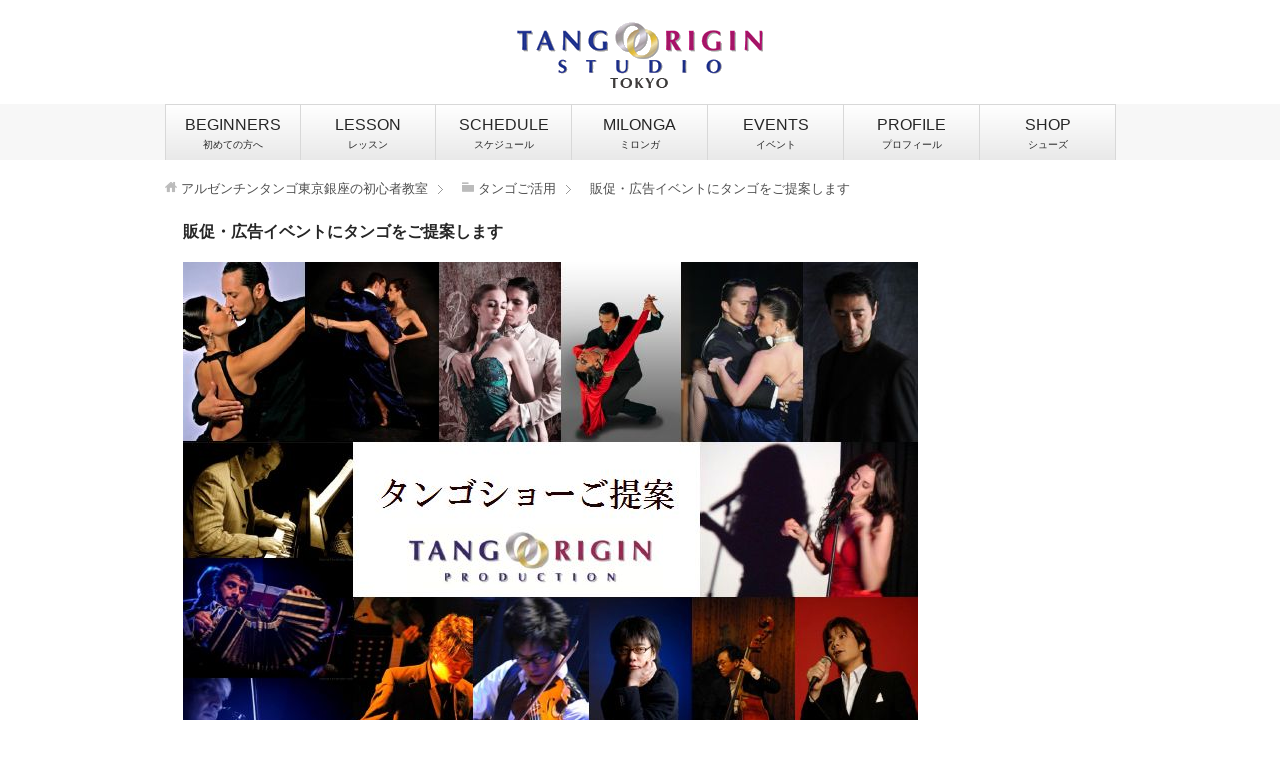

--- FILE ---
content_type: text/html; charset=UTF-8
request_url: https://www.tango-origin.com/archives/2371
body_size: 44026
content:
<!DOCTYPE html>
<html lang="ja"
      class="col1">
<head prefix="og: http://ogp.me/ns# fb: http://ogp.me/ns/fb#">

    <title>販促・広告イベントにタンゴをご提案します | アルゼンチンタンゴ初心者の教室・東京銀座のタンゴオリジン</title>
    <meta charset="UTF-8">
    <meta http-equiv="X-UA-Compatible" content="IE=edge">
	        <meta name="viewport" content="width=device-width, initial-scale=1.0">
			            <meta name="keywords" content="アルゼンチンタンゴ,初心者,東京,教室,タンゴご活用">
				            <meta name="description" content="イベント主催者様、企画担当者様 販促イベントや広告イベントにインパクトがある企画をお探しではないでしょうか？ タンゴオリジンプロダクションはタンゴを中心としたイベント企画、制作をご提供しておりま …">
		<link rel="canonical" href="https://www.tango-origin.com/archives/2371" />
<meta name='robots' content='max-image-preview:large' />
	<style>img:is([sizes="auto" i], [sizes^="auto," i]) { contain-intrinsic-size: 3000px 1500px }</style>
	<link rel='dns-prefetch' href='//platform-api.sharethis.com' />
<link rel='dns-prefetch' href='//stats.wp.com' />
<link rel="alternate" type="application/rss+xml" title="アルゼンチンタンゴ初心者の教室・東京銀座のタンゴオリジン &raquo; フィード" href="https://www.tango-origin.com/feed" />
<link rel="alternate" type="application/rss+xml" title="アルゼンチンタンゴ初心者の教室・東京銀座のタンゴオリジン &raquo; コメントフィード" href="https://www.tango-origin.com/comments/feed" />
<link rel="alternate" type="application/rss+xml" title="アルゼンチンタンゴ初心者の教室・東京銀座のタンゴオリジン &raquo; 販促・広告イベントにタンゴをご提案します のコメントのフィード" href="https://www.tango-origin.com/archives/2371/feed" />
<script type="text/javascript">
/* <![CDATA[ */
window._wpemojiSettings = {"baseUrl":"https:\/\/s.w.org\/images\/core\/emoji\/16.0.1\/72x72\/","ext":".png","svgUrl":"https:\/\/s.w.org\/images\/core\/emoji\/16.0.1\/svg\/","svgExt":".svg","source":{"concatemoji":"https:\/\/www.tango-origin.com\/wp-includes\/js\/wp-emoji-release.min.js?ver=ddd4752a461a9c30e5ba38adf86e8b70"}};
/*! This file is auto-generated */
!function(s,n){var o,i,e;function c(e){try{var t={supportTests:e,timestamp:(new Date).valueOf()};sessionStorage.setItem(o,JSON.stringify(t))}catch(e){}}function p(e,t,n){e.clearRect(0,0,e.canvas.width,e.canvas.height),e.fillText(t,0,0);var t=new Uint32Array(e.getImageData(0,0,e.canvas.width,e.canvas.height).data),a=(e.clearRect(0,0,e.canvas.width,e.canvas.height),e.fillText(n,0,0),new Uint32Array(e.getImageData(0,0,e.canvas.width,e.canvas.height).data));return t.every(function(e,t){return e===a[t]})}function u(e,t){e.clearRect(0,0,e.canvas.width,e.canvas.height),e.fillText(t,0,0);for(var n=e.getImageData(16,16,1,1),a=0;a<n.data.length;a++)if(0!==n.data[a])return!1;return!0}function f(e,t,n,a){switch(t){case"flag":return n(e,"\ud83c\udff3\ufe0f\u200d\u26a7\ufe0f","\ud83c\udff3\ufe0f\u200b\u26a7\ufe0f")?!1:!n(e,"\ud83c\udde8\ud83c\uddf6","\ud83c\udde8\u200b\ud83c\uddf6")&&!n(e,"\ud83c\udff4\udb40\udc67\udb40\udc62\udb40\udc65\udb40\udc6e\udb40\udc67\udb40\udc7f","\ud83c\udff4\u200b\udb40\udc67\u200b\udb40\udc62\u200b\udb40\udc65\u200b\udb40\udc6e\u200b\udb40\udc67\u200b\udb40\udc7f");case"emoji":return!a(e,"\ud83e\udedf")}return!1}function g(e,t,n,a){var r="undefined"!=typeof WorkerGlobalScope&&self instanceof WorkerGlobalScope?new OffscreenCanvas(300,150):s.createElement("canvas"),o=r.getContext("2d",{willReadFrequently:!0}),i=(o.textBaseline="top",o.font="600 32px Arial",{});return e.forEach(function(e){i[e]=t(o,e,n,a)}),i}function t(e){var t=s.createElement("script");t.src=e,t.defer=!0,s.head.appendChild(t)}"undefined"!=typeof Promise&&(o="wpEmojiSettingsSupports",i=["flag","emoji"],n.supports={everything:!0,everythingExceptFlag:!0},e=new Promise(function(e){s.addEventListener("DOMContentLoaded",e,{once:!0})}),new Promise(function(t){var n=function(){try{var e=JSON.parse(sessionStorage.getItem(o));if("object"==typeof e&&"number"==typeof e.timestamp&&(new Date).valueOf()<e.timestamp+604800&&"object"==typeof e.supportTests)return e.supportTests}catch(e){}return null}();if(!n){if("undefined"!=typeof Worker&&"undefined"!=typeof OffscreenCanvas&&"undefined"!=typeof URL&&URL.createObjectURL&&"undefined"!=typeof Blob)try{var e="postMessage("+g.toString()+"("+[JSON.stringify(i),f.toString(),p.toString(),u.toString()].join(",")+"));",a=new Blob([e],{type:"text/javascript"}),r=new Worker(URL.createObjectURL(a),{name:"wpTestEmojiSupports"});return void(r.onmessage=function(e){c(n=e.data),r.terminate(),t(n)})}catch(e){}c(n=g(i,f,p,u))}t(n)}).then(function(e){for(var t in e)n.supports[t]=e[t],n.supports.everything=n.supports.everything&&n.supports[t],"flag"!==t&&(n.supports.everythingExceptFlag=n.supports.everythingExceptFlag&&n.supports[t]);n.supports.everythingExceptFlag=n.supports.everythingExceptFlag&&!n.supports.flag,n.DOMReady=!1,n.readyCallback=function(){n.DOMReady=!0}}).then(function(){return e}).then(function(){var e;n.supports.everything||(n.readyCallback(),(e=n.source||{}).concatemoji?t(e.concatemoji):e.wpemoji&&e.twemoji&&(t(e.twemoji),t(e.wpemoji)))}))}((window,document),window._wpemojiSettings);
/* ]]> */
</script>
<style id='wp-emoji-styles-inline-css' type='text/css'>

	img.wp-smiley, img.emoji {
		display: inline !important;
		border: none !important;
		box-shadow: none !important;
		height: 1em !important;
		width: 1em !important;
		margin: 0 0.07em !important;
		vertical-align: -0.1em !important;
		background: none !important;
		padding: 0 !important;
	}
</style>
<link rel='stylesheet' id='wp-block-library-css' href='https://www.tango-origin.com/wp-includes/css/dist/block-library/style.min.css?ver=ddd4752a461a9c30e5ba38adf86e8b70' type='text/css' media='all' />
<style id='classic-theme-styles-inline-css' type='text/css'>
/*! This file is auto-generated */
.wp-block-button__link{color:#fff;background-color:#32373c;border-radius:9999px;box-shadow:none;text-decoration:none;padding:calc(.667em + 2px) calc(1.333em + 2px);font-size:1.125em}.wp-block-file__button{background:#32373c;color:#fff;text-decoration:none}
</style>
<link rel='stylesheet' id='mediaelement-css' href='https://www.tango-origin.com/wp-includes/js/mediaelement/mediaelementplayer-legacy.min.css?ver=4.2.17' type='text/css' media='all' />
<link rel='stylesheet' id='wp-mediaelement-css' href='https://www.tango-origin.com/wp-includes/js/mediaelement/wp-mediaelement.min.css?ver=ddd4752a461a9c30e5ba38adf86e8b70' type='text/css' media='all' />
<style id='jetpack-sharing-buttons-style-inline-css' type='text/css'>
.jetpack-sharing-buttons__services-list{display:flex;flex-direction:row;flex-wrap:wrap;gap:0;list-style-type:none;margin:5px;padding:0}.jetpack-sharing-buttons__services-list.has-small-icon-size{font-size:12px}.jetpack-sharing-buttons__services-list.has-normal-icon-size{font-size:16px}.jetpack-sharing-buttons__services-list.has-large-icon-size{font-size:24px}.jetpack-sharing-buttons__services-list.has-huge-icon-size{font-size:36px}@media print{.jetpack-sharing-buttons__services-list{display:none!important}}.editor-styles-wrapper .wp-block-jetpack-sharing-buttons{gap:0;padding-inline-start:0}ul.jetpack-sharing-buttons__services-list.has-background{padding:1.25em 2.375em}
</style>
<style id='global-styles-inline-css' type='text/css'>
:root{--wp--preset--aspect-ratio--square: 1;--wp--preset--aspect-ratio--4-3: 4/3;--wp--preset--aspect-ratio--3-4: 3/4;--wp--preset--aspect-ratio--3-2: 3/2;--wp--preset--aspect-ratio--2-3: 2/3;--wp--preset--aspect-ratio--16-9: 16/9;--wp--preset--aspect-ratio--9-16: 9/16;--wp--preset--color--black: #000000;--wp--preset--color--cyan-bluish-gray: #abb8c3;--wp--preset--color--white: #ffffff;--wp--preset--color--pale-pink: #f78da7;--wp--preset--color--vivid-red: #cf2e2e;--wp--preset--color--luminous-vivid-orange: #ff6900;--wp--preset--color--luminous-vivid-amber: #fcb900;--wp--preset--color--light-green-cyan: #7bdcb5;--wp--preset--color--vivid-green-cyan: #00d084;--wp--preset--color--pale-cyan-blue: #8ed1fc;--wp--preset--color--vivid-cyan-blue: #0693e3;--wp--preset--color--vivid-purple: #9b51e0;--wp--preset--gradient--vivid-cyan-blue-to-vivid-purple: linear-gradient(135deg,rgba(6,147,227,1) 0%,rgb(155,81,224) 100%);--wp--preset--gradient--light-green-cyan-to-vivid-green-cyan: linear-gradient(135deg,rgb(122,220,180) 0%,rgb(0,208,130) 100%);--wp--preset--gradient--luminous-vivid-amber-to-luminous-vivid-orange: linear-gradient(135deg,rgba(252,185,0,1) 0%,rgba(255,105,0,1) 100%);--wp--preset--gradient--luminous-vivid-orange-to-vivid-red: linear-gradient(135deg,rgba(255,105,0,1) 0%,rgb(207,46,46) 100%);--wp--preset--gradient--very-light-gray-to-cyan-bluish-gray: linear-gradient(135deg,rgb(238,238,238) 0%,rgb(169,184,195) 100%);--wp--preset--gradient--cool-to-warm-spectrum: linear-gradient(135deg,rgb(74,234,220) 0%,rgb(151,120,209) 20%,rgb(207,42,186) 40%,rgb(238,44,130) 60%,rgb(251,105,98) 80%,rgb(254,248,76) 100%);--wp--preset--gradient--blush-light-purple: linear-gradient(135deg,rgb(255,206,236) 0%,rgb(152,150,240) 100%);--wp--preset--gradient--blush-bordeaux: linear-gradient(135deg,rgb(254,205,165) 0%,rgb(254,45,45) 50%,rgb(107,0,62) 100%);--wp--preset--gradient--luminous-dusk: linear-gradient(135deg,rgb(255,203,112) 0%,rgb(199,81,192) 50%,rgb(65,88,208) 100%);--wp--preset--gradient--pale-ocean: linear-gradient(135deg,rgb(255,245,203) 0%,rgb(182,227,212) 50%,rgb(51,167,181) 100%);--wp--preset--gradient--electric-grass: linear-gradient(135deg,rgb(202,248,128) 0%,rgb(113,206,126) 100%);--wp--preset--gradient--midnight: linear-gradient(135deg,rgb(2,3,129) 0%,rgb(40,116,252) 100%);--wp--preset--font-size--small: 13px;--wp--preset--font-size--medium: 20px;--wp--preset--font-size--large: 36px;--wp--preset--font-size--x-large: 42px;--wp--preset--spacing--20: 0.44rem;--wp--preset--spacing--30: 0.67rem;--wp--preset--spacing--40: 1rem;--wp--preset--spacing--50: 1.5rem;--wp--preset--spacing--60: 2.25rem;--wp--preset--spacing--70: 3.38rem;--wp--preset--spacing--80: 5.06rem;--wp--preset--shadow--natural: 6px 6px 9px rgba(0, 0, 0, 0.2);--wp--preset--shadow--deep: 12px 12px 50px rgba(0, 0, 0, 0.4);--wp--preset--shadow--sharp: 6px 6px 0px rgba(0, 0, 0, 0.2);--wp--preset--shadow--outlined: 6px 6px 0px -3px rgba(255, 255, 255, 1), 6px 6px rgba(0, 0, 0, 1);--wp--preset--shadow--crisp: 6px 6px 0px rgba(0, 0, 0, 1);}:where(.is-layout-flex){gap: 0.5em;}:where(.is-layout-grid){gap: 0.5em;}body .is-layout-flex{display: flex;}.is-layout-flex{flex-wrap: wrap;align-items: center;}.is-layout-flex > :is(*, div){margin: 0;}body .is-layout-grid{display: grid;}.is-layout-grid > :is(*, div){margin: 0;}:where(.wp-block-columns.is-layout-flex){gap: 2em;}:where(.wp-block-columns.is-layout-grid){gap: 2em;}:where(.wp-block-post-template.is-layout-flex){gap: 1.25em;}:where(.wp-block-post-template.is-layout-grid){gap: 1.25em;}.has-black-color{color: var(--wp--preset--color--black) !important;}.has-cyan-bluish-gray-color{color: var(--wp--preset--color--cyan-bluish-gray) !important;}.has-white-color{color: var(--wp--preset--color--white) !important;}.has-pale-pink-color{color: var(--wp--preset--color--pale-pink) !important;}.has-vivid-red-color{color: var(--wp--preset--color--vivid-red) !important;}.has-luminous-vivid-orange-color{color: var(--wp--preset--color--luminous-vivid-orange) !important;}.has-luminous-vivid-amber-color{color: var(--wp--preset--color--luminous-vivid-amber) !important;}.has-light-green-cyan-color{color: var(--wp--preset--color--light-green-cyan) !important;}.has-vivid-green-cyan-color{color: var(--wp--preset--color--vivid-green-cyan) !important;}.has-pale-cyan-blue-color{color: var(--wp--preset--color--pale-cyan-blue) !important;}.has-vivid-cyan-blue-color{color: var(--wp--preset--color--vivid-cyan-blue) !important;}.has-vivid-purple-color{color: var(--wp--preset--color--vivid-purple) !important;}.has-black-background-color{background-color: var(--wp--preset--color--black) !important;}.has-cyan-bluish-gray-background-color{background-color: var(--wp--preset--color--cyan-bluish-gray) !important;}.has-white-background-color{background-color: var(--wp--preset--color--white) !important;}.has-pale-pink-background-color{background-color: var(--wp--preset--color--pale-pink) !important;}.has-vivid-red-background-color{background-color: var(--wp--preset--color--vivid-red) !important;}.has-luminous-vivid-orange-background-color{background-color: var(--wp--preset--color--luminous-vivid-orange) !important;}.has-luminous-vivid-amber-background-color{background-color: var(--wp--preset--color--luminous-vivid-amber) !important;}.has-light-green-cyan-background-color{background-color: var(--wp--preset--color--light-green-cyan) !important;}.has-vivid-green-cyan-background-color{background-color: var(--wp--preset--color--vivid-green-cyan) !important;}.has-pale-cyan-blue-background-color{background-color: var(--wp--preset--color--pale-cyan-blue) !important;}.has-vivid-cyan-blue-background-color{background-color: var(--wp--preset--color--vivid-cyan-blue) !important;}.has-vivid-purple-background-color{background-color: var(--wp--preset--color--vivid-purple) !important;}.has-black-border-color{border-color: var(--wp--preset--color--black) !important;}.has-cyan-bluish-gray-border-color{border-color: var(--wp--preset--color--cyan-bluish-gray) !important;}.has-white-border-color{border-color: var(--wp--preset--color--white) !important;}.has-pale-pink-border-color{border-color: var(--wp--preset--color--pale-pink) !important;}.has-vivid-red-border-color{border-color: var(--wp--preset--color--vivid-red) !important;}.has-luminous-vivid-orange-border-color{border-color: var(--wp--preset--color--luminous-vivid-orange) !important;}.has-luminous-vivid-amber-border-color{border-color: var(--wp--preset--color--luminous-vivid-amber) !important;}.has-light-green-cyan-border-color{border-color: var(--wp--preset--color--light-green-cyan) !important;}.has-vivid-green-cyan-border-color{border-color: var(--wp--preset--color--vivid-green-cyan) !important;}.has-pale-cyan-blue-border-color{border-color: var(--wp--preset--color--pale-cyan-blue) !important;}.has-vivid-cyan-blue-border-color{border-color: var(--wp--preset--color--vivid-cyan-blue) !important;}.has-vivid-purple-border-color{border-color: var(--wp--preset--color--vivid-purple) !important;}.has-vivid-cyan-blue-to-vivid-purple-gradient-background{background: var(--wp--preset--gradient--vivid-cyan-blue-to-vivid-purple) !important;}.has-light-green-cyan-to-vivid-green-cyan-gradient-background{background: var(--wp--preset--gradient--light-green-cyan-to-vivid-green-cyan) !important;}.has-luminous-vivid-amber-to-luminous-vivid-orange-gradient-background{background: var(--wp--preset--gradient--luminous-vivid-amber-to-luminous-vivid-orange) !important;}.has-luminous-vivid-orange-to-vivid-red-gradient-background{background: var(--wp--preset--gradient--luminous-vivid-orange-to-vivid-red) !important;}.has-very-light-gray-to-cyan-bluish-gray-gradient-background{background: var(--wp--preset--gradient--very-light-gray-to-cyan-bluish-gray) !important;}.has-cool-to-warm-spectrum-gradient-background{background: var(--wp--preset--gradient--cool-to-warm-spectrum) !important;}.has-blush-light-purple-gradient-background{background: var(--wp--preset--gradient--blush-light-purple) !important;}.has-blush-bordeaux-gradient-background{background: var(--wp--preset--gradient--blush-bordeaux) !important;}.has-luminous-dusk-gradient-background{background: var(--wp--preset--gradient--luminous-dusk) !important;}.has-pale-ocean-gradient-background{background: var(--wp--preset--gradient--pale-ocean) !important;}.has-electric-grass-gradient-background{background: var(--wp--preset--gradient--electric-grass) !important;}.has-midnight-gradient-background{background: var(--wp--preset--gradient--midnight) !important;}.has-small-font-size{font-size: var(--wp--preset--font-size--small) !important;}.has-medium-font-size{font-size: var(--wp--preset--font-size--medium) !important;}.has-large-font-size{font-size: var(--wp--preset--font-size--large) !important;}.has-x-large-font-size{font-size: var(--wp--preset--font-size--x-large) !important;}
:where(.wp-block-post-template.is-layout-flex){gap: 1.25em;}:where(.wp-block-post-template.is-layout-grid){gap: 1.25em;}
:where(.wp-block-columns.is-layout-flex){gap: 2em;}:where(.wp-block-columns.is-layout-grid){gap: 2em;}
:root :where(.wp-block-pullquote){font-size: 1.5em;line-height: 1.6;}
</style>
<link rel='stylesheet' id='contact-form-7-css' href='https://www.tango-origin.com/wp-content/plugins/contact-form-7/includes/css/styles.css?ver=6.1' type='text/css' media='all' />
<link rel='stylesheet' id='ditty-displays-css' href='https://www.tango-origin.com/wp-content/plugins/ditty-news-ticker/build/dittyDisplays.css?ver=3.1.56' type='text/css' media='all' />
<link rel='stylesheet' id='ditty-fontawesome-css' href='https://www.tango-origin.com/wp-content/plugins/ditty-news-ticker/includes/libs/fontawesome-6.4.0/css/all.css?ver=6.4.0' type='text/css' media='' />
<link rel='stylesheet' id='keni_base-css' href='https://www.tango-origin.com/wp-content/themes/keni71_wp_std/base.css?ver=ddd4752a461a9c30e5ba38adf86e8b70' type='text/css' media='all' />
<link rel='stylesheet' id='keni_rwd-css' href='https://www.tango-origin.com/wp-content/themes/keni71_wp_std/rwd.css?ver=ddd4752a461a9c30e5ba38adf86e8b70' type='text/css' media='all' />
<style id='akismet-widget-style-inline-css' type='text/css'>

			.a-stats {
				--akismet-color-mid-green: #357b49;
				--akismet-color-white: #fff;
				--akismet-color-light-grey: #f6f7f7;

				max-width: 350px;
				width: auto;
			}

			.a-stats * {
				all: unset;
				box-sizing: border-box;
			}

			.a-stats strong {
				font-weight: 600;
			}

			.a-stats a.a-stats__link,
			.a-stats a.a-stats__link:visited,
			.a-stats a.a-stats__link:active {
				background: var(--akismet-color-mid-green);
				border: none;
				box-shadow: none;
				border-radius: 8px;
				color: var(--akismet-color-white);
				cursor: pointer;
				display: block;
				font-family: -apple-system, BlinkMacSystemFont, 'Segoe UI', 'Roboto', 'Oxygen-Sans', 'Ubuntu', 'Cantarell', 'Helvetica Neue', sans-serif;
				font-weight: 500;
				padding: 12px;
				text-align: center;
				text-decoration: none;
				transition: all 0.2s ease;
			}

			/* Extra specificity to deal with TwentyTwentyOne focus style */
			.widget .a-stats a.a-stats__link:focus {
				background: var(--akismet-color-mid-green);
				color: var(--akismet-color-white);
				text-decoration: none;
			}

			.a-stats a.a-stats__link:hover {
				filter: brightness(110%);
				box-shadow: 0 4px 12px rgba(0, 0, 0, 0.06), 0 0 2px rgba(0, 0, 0, 0.16);
			}

			.a-stats .count {
				color: var(--akismet-color-white);
				display: block;
				font-size: 1.5em;
				line-height: 1.4;
				padding: 0 13px;
				white-space: nowrap;
			}
		
</style>
<link rel='stylesheet' id='fancybox-css' href='https://www.tango-origin.com/wp-content/plugins/easy-fancybox/fancybox/1.5.4/jquery.fancybox.min.css?ver=ddd4752a461a9c30e5ba38adf86e8b70' type='text/css' media='screen' />
<style id='fancybox-inline-css' type='text/css'>
#fancybox-content{border-color:#fff;}
</style>
<script type="text/javascript" src="https://www.tango-origin.com/wp-includes/js/jquery/jquery.min.js?ver=3.7.1" id="jquery-core-js"></script>
<script type="text/javascript" src="https://www.tango-origin.com/wp-includes/js/jquery/jquery-migrate.min.js?ver=3.4.1" id="jquery-migrate-js"></script>
<script type="text/javascript" src="//platform-api.sharethis.com/js/sharethis.js#source=googleanalytics-wordpress#product=ga&amp;property=5bf0986dd741e40011ae954f" id="googleanalytics-platform-sharethis-js"></script>
<link rel="https://api.w.org/" href="https://www.tango-origin.com/wp-json/" /><link rel="alternate" title="JSON" type="application/json" href="https://www.tango-origin.com/wp-json/wp/v2/posts/2371" /><link rel="EditURI" type="application/rsd+xml" title="RSD" href="https://www.tango-origin.com/xmlrpc.php?rsd" />

<link rel='shortlink' href='https://www.tango-origin.com/?p=2371' />
<link rel="alternate" title="oEmbed (JSON)" type="application/json+oembed" href="https://www.tango-origin.com/wp-json/oembed/1.0/embed?url=https%3A%2F%2Fwww.tango-origin.com%2Farchives%2F2371" />
<link rel="alternate" title="oEmbed (XML)" type="text/xml+oembed" href="https://www.tango-origin.com/wp-json/oembed/1.0/embed?url=https%3A%2F%2Fwww.tango-origin.com%2Farchives%2F2371&#038;format=xml" />

<link rel="stylesheet" href="https://www.tango-origin.com/wp-content/plugins/count-per-day/counter.css" type="text/css" />
	<style>img#wpstats{display:none}</style>
		<style type="text/css">.broken_link, a.broken_link {
	text-decoration: line-through;
}</style><link rel="icon" href="https://www.tango-origin.com/wp-content/uploads/ogp-200-200-100x100.png" sizes="32x32" />
<link rel="icon" href="https://www.tango-origin.com/wp-content/uploads/ogp-200-200-200x200.png" sizes="192x192" />
<link rel="apple-touch-icon" href="https://www.tango-origin.com/wp-content/uploads/ogp-200-200-200x200.png" />
<meta name="msapplication-TileImage" content="https://www.tango-origin.com/wp-content/uploads/ogp-200-200.png" />
		<style type="text/css" id="wp-custom-css">
			.underline-period span {
    position: relative;
    display: inline-block;
    padding-bottom: 3px; /* 文字全体の下に適度な余白を作る */
}

.underline-period span::after {
    content: "。";  /* 句点を表示 */
    position: absolute;
    bottom: -6.5px;  /* 文字と句点の間隔を調整 */
    left: 50%;
    transform: translateX(-50%);
    font-size: 14px;  /* 句点の大きさ調整 */
}

/* 句点をつけない文字 */
.underline-period span.no-dot::after {
    content: "";
}

.underline-dot {
    display: inline-block;
    position: relative;
}

.underline-dot::after {
    content: "●";
    display: block;
    text-align: center;
    font-size: 10px;
    line-height: 1;
}

.underline-dot {
    display: inline-block;
    position: relative;
    text-decoration: none;
}

.underline-dot::after {
    content: "●";
    display: block;
    position: absolute;
    bottom: -5px;
    left: 50%;
    transform: translateX(-50%);
    font-size: 10px;
}		</style>
		
<!--OGP-->
<meta property="og:type" content="article" />
<meta property="og:url" content="https://www.tango-origin.com/archives/2371" />
<meta property="og:title" content="販促・広告イベントにタンゴをご提案します | アルゼンチンタンゴ初心者の教室・東京銀座のタンゴオリジン" />
<meta property="og:description" content="イベント主催者様、企画担当者様 販促イベントや広告イベントにインパクトがある企画をお探しではないでしょうか？ タンゴオリジンプロダクションはタンゴを中心としたイベント企画、制作をご提供しておりま …" />
<meta property="og:site_name" content="アルゼンチンタンゴ初心者の教室・東京銀座のタンゴオリジン" />
<meta property="og:image" content="https://www.tango-origin.com/wp-content/themes/keni71_wp_std/ogp-200-200.png" />
<meta property="fb:app_id" content="473590366094688" />
<meta property="fb:admins" content="100004276689800" />
<meta property="og:locale" content="ja_JP" />
<!--OGP-->
    <!--[if lt IE 9]>
    <script src="https://www.tango-origin.com/wp-content/themes/keni71_wp_std/js/html5.js"></script><![endif]-->
	<!-- Google tag (gtag.js) -->
<script async src="https://www.googletagmanager.com/gtag/js?id=AW-16900264196">
</script>
<script>
  window.dataLayer = window.dataLayer || [];
  function gtag(){dataLayer.push(arguments);}
  gtag('js', new Date());

  gtag('config', 'AW-16900264196');
</script>

</head>
    <body class="wp-singular post-template-default single single-post postid-2371 single-format-standard wp-theme-keni71_wp_std metaslider-plugin">
	
    <div class="container">
        <header id="top" class="site-header ">
            <div class="site-header-in">
                <div class="site-header-conts">
					                        <p class="site-title"><a
                                    href="https://www.tango-origin.com"><img src="https://www.tango-origin.com/wp-content/uploads/origin-logo-m-4.png" alt="アルゼンチンタンゴ初心者の教室・東京銀座のタンゴオリジン" /></a>
                        </p>
					                </div>
            </div>
			                <!--▼グローバルナビ-->
                <nav class="global-nav">
                    <div class="global-nav-in">
                        <div class="global-nav-panel"><span class="btn-global-nav icon-gn-menu">メニュー</span></div>
                        <ul id="menu">
							<li class="menu-item menu-item-type-custom menu-item-object-custom menu-item-61"><a href="https://www.tango-origin.com/information">BEGINNERS<br><font size="1">初めての方へ</font></a></li>
<li class="menu-item menu-item-type-custom menu-item-object-custom menu-item-9047"><a href="https://www.tango-origin.com/lesson">LESSON<br><font size="1">レッスン</font></a></li>
<li class="menu-item menu-item-type-custom menu-item-object-custom menu-item-9049"><a href="https://www.tango-origin.com/schedere">SCHEDULE<br><font size="1">スケジュール</font></a></li>
<li class="menu-item menu-item-type-custom menu-item-object-custom menu-item-9046"><a href="https://www.tango-origin.com/milonga-info">MILONGA<br><font size="1">ミロンガ</font></a></li>
<li class="menu-item menu-item-type-custom menu-item-object-custom menu-item-9048"><a href="https://www.tango-origin.com/organaiser">EVENTS<br><font size="1">イベント</font></a></li>
<li class="menu-item menu-item-type-custom menu-item-object-custom menu-item-9050"><a href="https://www.tango-origin.com/profile">PROFILE<br><font size="1">プロフィール</font></a></li>
<li class="menu-item menu-item-type-custom menu-item-object-custom menu-item-9051"><a href="https://www.com-neo-tango.com/">SHOP<br><font size="1">シューズ</font></a></li>
                        </ul>
                    </div>
                </nav>
                <!--▲グローバルナビ-->
			        </header>
		        <!--▲サイトヘッダー-->

<div class="main-body">
<div class="main-body-in">

<!--▼パン屑ナビ-->
		<nav class="breadcrumbs">
			<ol class="breadcrumbs-in" itemscope itemtype="http://schema.org/BreadcrumbList">
				<li class="bcl-first" itemprop="itemListElement" itemscope itemtype="http://schema.org/ListItem">
	<a itemprop="item" href="https://www.tango-origin.com"><span itemprop="name">アルゼンチンタンゴ東京銀座の初心者教室</span></a>
	<meta itemprop="position" content="1" />
</li>
<li itemprop="itemListElement" itemscope itemtype="http://schema.org/ListItem">
	<a itemprop="item" href="https://www.tango-origin.com/archives/category/tango-teian"><span itemprop="name">タンゴご活用</span></a>
	<meta itemprop="position" content="2" />
</li>
<li class="bcl-last">販促・広告イベントにタンゴをご提案します</li>
			</ol>
		</nav>
<!--▲パン屑ナビ-->

	
	<!--▼メインコンテンツ-->
	<main>
	<div class="main-conts">

		<!--記事-->
		<article id="post-2371" class="section-wrap post-2371 post type-post status-publish format-standard category-tango-teian">
			<div class="section-in">

			<header class="article-header">
				<h1 class="section-title" itemprop="headline">販促・広告イベントにタンゴをご提案します</h1>

							</header>

			<div class="article-body">
			<p><img fetchpriority="high" decoding="async" src="https://www.tango-origin.com/wp-content/themes/keni71_wp_std/images/promo/tango-plan-02.jpg" alt="dinner-show" width="735" height="518" /></p>
<h2>イベント主催者様、企画担当者様</h2>
<p><strong>販促イベント</strong>や<strong>広告イベント</strong>にインパクトがある企画をお探しではないでしょうか？</p>
<p><b>タンゴオリジンプロダクション</b>はタンゴを中心としたイベント企画、制作をご提供しております。</p>
<p>アルゼンチンタンゴは男女が抱擁するように組み、男性のリードが誘って織りなすダンスです。<br />
向かい合ったダンサー同士が身体を寄せ合い、緊張感と、しなやかさを兼ね備えて造り上げる２人だけの空間は、<br />
本場アルゼンチンのミロンガパーティーへ足を踏み入れたと錯覚するほど魅力的です。<br />
さらに、タンゴ楽団の音色が演出として加われば、<br />
インパクトの強い特別な空間をお届けできると考えます。</p>
<p><iframe width="735" height="367" src="//www.youtube.com/embed/lBDR4ELoFNw?feature=player_detailpage&#038;fmt=18" frameborder="0" allowfullscreen rel="nofollow" ></iframe></p>
<p><iframe width="735" height="367" src="//www.youtube.com/embed/wG23Zp6Fp8k?feature=player_detailpage&#038;fmt=18" frameborder="0" allowfullscreen rel="nofollow" ></iframe></p>
<p><b>タンゴオリジンプロダクション</b>には、<strong>アルゼンチンタンゴ</strong><b>専用プロダクション</b>ならではの<br />
コネクションがあります。<br />
本場アルゼンチンのブエノスはもとより、ブロードウェイなど世界一流のシアターで公演をしている<br />
トップクラスのアーティストのキャスティングも可能です。<br />
また、本場アルゼンチンのダンサーや日本のダンサー、バンドネオンが特徴的な<br />
タンゴ楽団や歌手の派遣も対応しております。</p>
<p>１日のみの派遣から年単位まで、小規模から大規模まで幅広く、<br />
主催者様のご要望にそった提案をさせて頂いております。<br />
ダンサー１人、歌手１名でもご相談をお受けしています。<br />
[ダンサーのみの派遣、楽団のみの派遣もお受けしています]<br />
全国どこでも、タンゴに関するさまざまなケースに対応させて頂きます。</p>
<p><strong>販促イベント</strong><strong>広告イベント</strong><b>にタンゴは如何でしょうか？</b></p>
<p>バイオリン、チェロの奏でる美しい音楽、バラードの唄など・・・<br />
主催者様がお求めになる内容をお気軽にご相談下さい。<br />
多くの法人・団体様のお手伝いをさせて頂いた弊社が、より良いご提案をさせて頂きます。</p>
<hr style="border-top: 1px width: 95%;" />
<p>■ご相談内容、納期、価格等、どうぞ下記まで、お気軽にお問い合わせ下さい。</p>
<p><span style="font-size: large;">電話番号　:03-6264-1538,1539<br />
ＦＡＸ番号:03-6264-1539</p>
<p><a href="mailto:contact@tango-origin.com?subject=ショー・イベント企画・問い合わせ&amp;body=%e3%81%8a%e5%90%8d%e5%89%8d%e3%80%81%e9%9b%bb%e8%a9%b1%e7%95%aa%e5%8f%b7%e3%80%81%e9%80%a3%e7%b5%a1%e5%85%88%e3%80%81%e3%81%8a%e5%95%8f%e3%81%84%e5%90%88%e3%82%8f%e3%81%9b%e5%86%85%e5%ae%b9%e3%82%92%e3%81%94%e8%a8%98%e5%85%a5%e4%b8%8b%e3%81%95%e3%81%84" rel="nofollow" ><img decoding="async" src="https://www.tango-origin.com/wp-content/themes/keni71_wp_std/images/mail-65x48.png" alt="メール" class="toka" align="left" ><strong>メールをご使用される場合は、こちらをクリックして下さい</strong><br />
contact@tango-origin.com</a></span><br />
</p>
<p><a href="https://www.tango-origin.com/organaiser99form"><img decoding="async" src="https://www.tango-origin.com/wp-content/themes/keni71_wp_std/images/form02-65x48.png" alt="メールフォーム" class="toka" align="left" ><br /><strong>お問い合わせフォームをご利用される場合は、こちらをクリックして下さい</strong></a></p>
<p><a href="https://www.tango-origin-production.com"target="_blank" >　<strong>→→ 　ご提案内容、企画会社、楽団、ダンサー等の詳細に関しては、<br />
　　　　 こちらをクリックしてご確認して下さい。</strong></a></p>
<hr>
<p><a href="https://www.tango-origin.com/organaiser">＞＞主催者様へのご提案ページに戻る</a></p>
<p><a href="https://www.tango-origin.com/" >＞トップページに戻る</a></p>
			</div><!--article-body-->

						
			
			
			</div><!--section-in-->
		</article><!--記事-->


	</div><!--main-conts-->
	</main>
	<!--▲メインコンテンツ-->

	

</div>
</div>

<!--▼サイトフッター-->
<footer class="site-footer">
	<div class="site-footer-in">
	<div class="site-footer-conts">
<div class="site-footer-conts-area"><hr style="border-top: 1px solid #ccc ; width: 99%;" />
<div class="col3-wrap">
<div class="col col_1" style="border: 0px ; padding:9px 0px 0px 14px; " >
<img src="https://www.tango-origin.com/wp-content/themes/keni71_wp_std/images/add-img-studio.png" alt="スタジオイメージ" />
</div>
<div class="col col_2" style="border: 0px ; padding:9px 0px 0px 14px; " >
　<img src="https://www.tango-origin.com/wp-content/themes/keni71_wp_std/images/icon/icon-arrow1-1.png" /><a href="https://www.tango-origin.com/beginners-course">はじめてのタンゴコースご案内</a><br />
　<img src="https://www.tango-origin.com/wp-content/themes/keni71_wp_std/images/icon/icon-arrow1-1.png" /><a href="https://www.tango-origin.com/kanri">レッスンへのご質問</a><br />
　<img src="https://www.tango-origin.com/wp-content/themes/keni71_wp_std/images/icon/icon-arrow1-1.png" /><a href="https://www.tango-origin.com/beginners">初心者ガイドブック</a><br />
　<img src="https://www.tango-origin.com/wp-content/themes/keni71_wp_std/images/icon/icon-arrow1-1.png" /><a href="https://www.tango-origin.com/milonga-info">銀座ミロンガのご案内</a><br />
　<img src="https://www.tango-origin.com/wp-content/themes/keni71_wp_std/images/icon/icon-arrow1-1.png" /><a href="https://www.tango-origin.com/manner">ミロンガとマナーと流れ</a><br />
　<img src="https://www.tango-origin.com/wp-content/themes/keni71_wp_std/images/icon/icon-arrow1-1.png" /><a href="https://www.tango-origin.com/tour">イベント情報 (タンゴショー,公演)</a>
</div>
<div class="col col_3" style="border: 0px ; padding:9px 0px 0px 14px; " >
　<img src="https://www.tango-origin.com/wp-content/themes/keni71_wp_std/images/icon/icon-arrow1-1.png" /><a href="https://www.tango-origin.com/private">プライベートレッスンご案内</a><br />
　<img src="https://www.tango-origin.com/wp-content/themes/keni71_wp_std/images/icon/icon-arrow1-1.png" /><a href="https://www.tango-origin.com/schedere">スケジュール・イベント</a><br />
　<img src="https://www.tango-origin.com/wp-content/themes/keni71_wp_std/images/icon/icon-arrow1-1.png" /><a href="https://www.tango-origin.com/shoes">タンゴシューズ・衣装ご案内</a><br />
　<img src="https://www.tango-origin.com/wp-content/themes/keni71_wp_std/images/icon/icon-arrow1-1.png" /><a href="https://www.tango-origin.com/archives/1597">名古屋タンゴ教室ご案内</a><br />
　<img src="https://www.tango-origin.com/wp-content/themes/keni71_wp_std/images/icon/icon-arrow1-1.png" /><a href="https://www.tango-origin.com/disclosure">特定商取引法に基づく表記</a><br />
　<img src="https://www.tango-origin.com/wp-content/themes/keni71_wp_std/images/icon/icon-arrow1-1.png" /><a href="https://www.tango-origin.com/company-profile-3">会社概要</a>
</div>
</div>
</div>
	</div>
	</div>
	<div class="copyright">
		<p><small>(C) 2013 アルゼンチンタンゴ初心者の教室・東京銀座のタンゴオリジン</small></p>
	</div>
</footer>
<!--▲サイトフッター-->

</div><!--container-->

<script type="speculationrules">
{"prefetch":[{"source":"document","where":{"and":[{"href_matches":"\/*"},{"not":{"href_matches":["\/wp-*.php","\/wp-admin\/*","\/wp-content\/uploads\/*","\/wp-content\/*","\/wp-content\/plugins\/*","\/wp-content\/themes\/keni71_wp_std\/*","\/*\\?(.+)"]}},{"not":{"selector_matches":"a[rel~=\"nofollow\"]"}},{"not":{"selector_matches":".no-prefetch, .no-prefetch a"}}]},"eagerness":"conservative"}]}
</script>
<script type="text/javascript" src="https://www.tango-origin.com/wp-includes/js/dist/hooks.min.js?ver=4d63a3d491d11ffd8ac6" id="wp-hooks-js"></script>
<script type="text/javascript" src="https://www.tango-origin.com/wp-includes/js/dist/i18n.min.js?ver=5e580eb46a90c2b997e6" id="wp-i18n-js"></script>
<script type="text/javascript" id="wp-i18n-js-after">
/* <![CDATA[ */
wp.i18n.setLocaleData( { 'text direction\u0004ltr': [ 'ltr' ] } );
/* ]]> */
</script>
<script type="text/javascript" src="https://www.tango-origin.com/wp-content/plugins/contact-form-7/includes/swv/js/index.js?ver=6.1" id="swv-js"></script>
<script type="text/javascript" id="contact-form-7-js-translations">
/* <![CDATA[ */
( function( domain, translations ) {
	var localeData = translations.locale_data[ domain ] || translations.locale_data.messages;
	localeData[""].domain = domain;
	wp.i18n.setLocaleData( localeData, domain );
} )( "contact-form-7", {"translation-revision-date":"2025-06-27 09:47:49+0000","generator":"GlotPress\/4.0.1","domain":"messages","locale_data":{"messages":{"":{"domain":"messages","plural-forms":"nplurals=1; plural=0;","lang":"ja_JP"},"This contact form is placed in the wrong place.":["\u3053\u306e\u30b3\u30f3\u30bf\u30af\u30c8\u30d5\u30a9\u30fc\u30e0\u306f\u9593\u9055\u3063\u305f\u4f4d\u7f6e\u306b\u7f6e\u304b\u308c\u3066\u3044\u307e\u3059\u3002"],"Error:":["\u30a8\u30e9\u30fc:"]}},"comment":{"reference":"includes\/js\/index.js"}} );
/* ]]> */
</script>
<script type="text/javascript" id="contact-form-7-js-before">
/* <![CDATA[ */
var wpcf7 = {
    "api": {
        "root": "https:\/\/www.tango-origin.com\/wp-json\/",
        "namespace": "contact-form-7\/v1"
    }
};
/* ]]> */
</script>
<script type="text/javascript" src="https://www.tango-origin.com/wp-content/plugins/contact-form-7/includes/js/index.js?ver=6.1" id="contact-form-7-js"></script>
<script type="text/javascript" src="https://www.tango-origin.com/wp-content/themes/keni71_wp_std/js/socialButton.js?ver=ddd4752a461a9c30e5ba38adf86e8b70" id="my-social-js"></script>
<script type="text/javascript" src="https://www.tango-origin.com/wp-content/themes/keni71_wp_std/js/utility.js?ver=ddd4752a461a9c30e5ba38adf86e8b70" id="my-utility-js"></script>
<script type="text/javascript" src="https://www.tango-origin.com/wp-content/plugins/easy-fancybox/vendor/purify.min.js?ver=ddd4752a461a9c30e5ba38adf86e8b70" id="fancybox-purify-js"></script>
<script type="text/javascript" id="jquery-fancybox-js-extra">
/* <![CDATA[ */
var efb_i18n = {"close":"Close","next":"Next","prev":"Previous","startSlideshow":"Start slideshow","toggleSize":"Toggle size"};
/* ]]> */
</script>
<script type="text/javascript" src="https://www.tango-origin.com/wp-content/plugins/easy-fancybox/fancybox/1.5.4/jquery.fancybox.min.js?ver=ddd4752a461a9c30e5ba38adf86e8b70" id="jquery-fancybox-js"></script>
<script type="text/javascript" id="jquery-fancybox-js-after">
/* <![CDATA[ */
var fb_timeout, fb_opts={'autoScale':true,'showCloseButton':true,'margin':20,'pixelRatio':'false','centerOnScroll':true,'enableEscapeButton':true,'overlayShow':true,'hideOnOverlayClick':true,'minVpHeight':320,'disableCoreLightbox':'true','enableBlockControls':'true','fancybox_openBlockControls':'true' };
if(typeof easy_fancybox_handler==='undefined'){
var easy_fancybox_handler=function(){
jQuery([".nolightbox","a.wp-block-file__button","a.pin-it-button","a[href*='pinterest.com\/pin\/create']","a[href*='facebook.com\/share']","a[href*='twitter.com\/share']"].join(',')).addClass('nofancybox');
jQuery('a.fancybox-close').on('click',function(e){e.preventDefault();jQuery.fancybox.close()});
/* IMG */
						var unlinkedImageBlocks=jQuery(".wp-block-image > img:not(.nofancybox,figure.nofancybox>img)");
						unlinkedImageBlocks.wrap(function() {
							var href = jQuery( this ).attr( "src" );
							return "<a href='" + href + "'></a>";
						});
var fb_IMG_select=jQuery('a[href*=".jpg" i]:not(.nofancybox,li.nofancybox>a,figure.nofancybox>a),area[href*=".jpg" i]:not(.nofancybox),a[href*=".jpeg" i]:not(.nofancybox,li.nofancybox>a,figure.nofancybox>a),area[href*=".jpeg" i]:not(.nofancybox),a[href*=".png" i]:not(.nofancybox,li.nofancybox>a,figure.nofancybox>a),area[href*=".png" i]:not(.nofancybox)');
fb_IMG_select.addClass('fancybox image');
var fb_IMG_sections=jQuery('.gallery,.wp-block-gallery,.tiled-gallery,.wp-block-jetpack-tiled-gallery,.ngg-galleryoverview,.ngg-imagebrowser,.nextgen_pro_blog_gallery,.nextgen_pro_film,.nextgen_pro_horizontal_filmstrip,.ngg-pro-masonry-wrapper,.ngg-pro-mosaic-container,.nextgen_pro_sidescroll,.nextgen_pro_slideshow,.nextgen_pro_thumbnail_grid,.tiled-gallery');
fb_IMG_sections.each(function(){jQuery(this).find(fb_IMG_select).attr('rel','gallery-'+fb_IMG_sections.index(this));});
jQuery('a.fancybox,area.fancybox,.fancybox>a').each(function(){jQuery(this).fancybox(jQuery.extend(true,{},fb_opts,{'transition':'elastic','transitionIn':'elastic','easingIn':'easeOutBack','transitionOut':'elastic','easingOut':'easeInBack','opacity':false,'hideOnContentClick':false,'titleShow':true,'titlePosition':'over','titleFromAlt':true,'showNavArrows':true,'enableKeyboardNav':true,'cyclic':false,'mouseWheel':'true'}))});
/* YouTube */
jQuery('a[href*="youtu.be/" i],area[href*="youtu.be/" i],a[href*="youtube.com/" i],area[href*="youtube.com/" i]' ).filter(function(){return this.href.match(/\/(?:youtu\.be|watch\?|embed\/)/);}).not('.nofancybox,li.nofancybox>a').addClass('fancybox-youtube');
jQuery('a.fancybox-youtube,area.fancybox-youtube,.fancybox-youtube>a').each(function(){jQuery(this).fancybox(jQuery.extend(true,{},fb_opts,{'type':'iframe','width':640,'height':360,'keepRatio':1,'aspectRatio':1,'titleShow':false,'titlePosition':'float','titleFromAlt':true,'onStart':function(a,i,o){var splitOn=a[i].href.indexOf("?");var urlParms=(splitOn>-1)?a[i].href.substring(splitOn):"";o.allowfullscreen=(urlParms.indexOf("fs=0")>-1)?false:true;o.href=a[i].href.replace(/https?:\/\/(?:www\.)?youtu(?:\.be\/([^\?]+)\??|be\.com\/watch\?(.*(?=v=))v=([^&]+))(.*)/gi,"https://www.youtube.com/embed/$1$3?$2$4&autoplay=1");}}))});
};};
jQuery(easy_fancybox_handler);jQuery(document).on('post-load',easy_fancybox_handler);
/* ]]> */
</script>
<script type="text/javascript" src="https://www.tango-origin.com/wp-content/plugins/easy-fancybox/vendor/jquery.easing.min.js?ver=1.4.1" id="jquery-easing-js"></script>
<script type="text/javascript" src="https://www.tango-origin.com/wp-content/plugins/easy-fancybox/vendor/jquery.mousewheel.min.js?ver=3.1.13" id="jquery-mousewheel-js"></script>
<script type="text/javascript" id="jetpack-stats-js-before">
/* <![CDATA[ */
_stq = window._stq || [];
_stq.push([ "view", JSON.parse("{\"v\":\"ext\",\"blog\":\"59554720\",\"post\":\"2371\",\"tz\":\"9\",\"srv\":\"www.tango-origin.com\",\"j\":\"1:14.7\"}") ]);
_stq.push([ "clickTrackerInit", "59554720", "2371" ]);
/* ]]> */
</script>
<script type="text/javascript" src="https://stats.wp.com/e-202547.js" id="jetpack-stats-js" defer="defer" data-wp-strategy="defer"></script>

<!--▼スマホフッターメニュー-->

<!--   ->
<--  ->


<script>
jQuery(function() {
    var topBtn = jQuery('#footerpanel');
    topBtn.hide();
    jQuery(window).scroll(function () {
        if (jQuery(this).scrollTop() > 280) { // 280pxで表示
            topBtn.fadeIn();
        } else {
            topBtn.fadeOut();
        }
    });
});
</script>

<!--▼スマホフッターメニュー-->


</body>
</html>